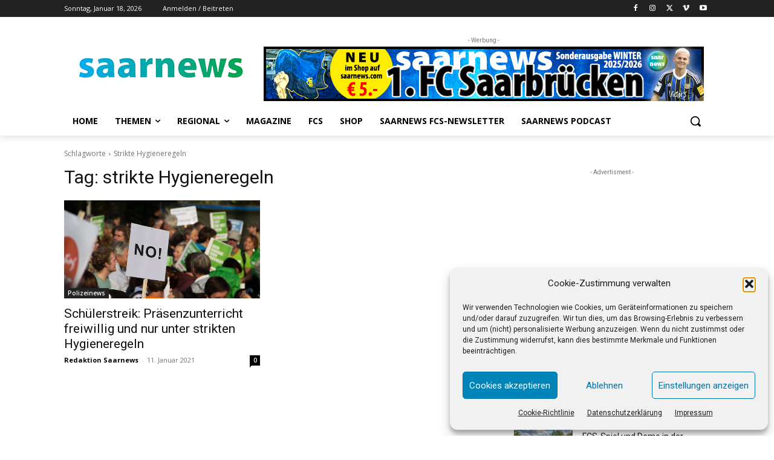

--- FILE ---
content_type: text/html; charset=utf-8
request_url: https://www.google.com/recaptcha/api2/aframe
body_size: 269
content:
<!DOCTYPE HTML><html><head><meta http-equiv="content-type" content="text/html; charset=UTF-8"></head><body><script nonce="h4N7jevQJJ7HvB4Ib8rJaA">/** Anti-fraud and anti-abuse applications only. See google.com/recaptcha */ try{var clients={'sodar':'https://pagead2.googlesyndication.com/pagead/sodar?'};window.addEventListener("message",function(a){try{if(a.source===window.parent){var b=JSON.parse(a.data);var c=clients[b['id']];if(c){var d=document.createElement('img');d.src=c+b['params']+'&rc='+(localStorage.getItem("rc::a")?sessionStorage.getItem("rc::b"):"");window.document.body.appendChild(d);sessionStorage.setItem("rc::e",parseInt(sessionStorage.getItem("rc::e")||0)+1);localStorage.setItem("rc::h",'1768708605090');}}}catch(b){}});window.parent.postMessage("_grecaptcha_ready", "*");}catch(b){}</script></body></html>